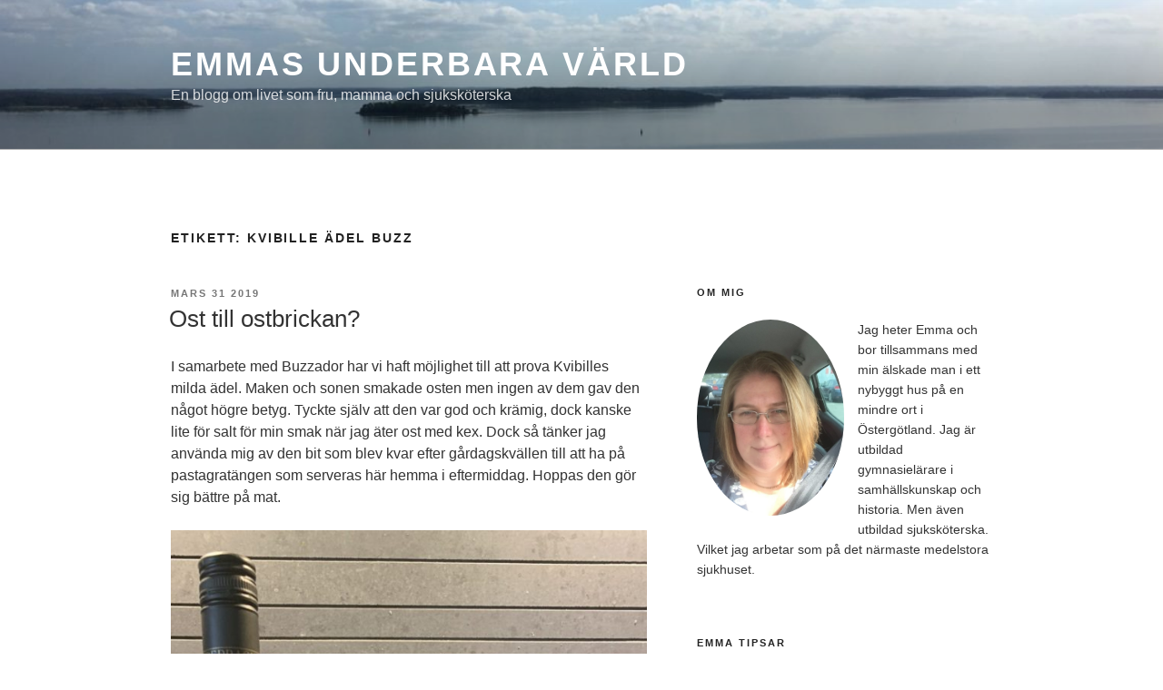

--- FILE ---
content_type: text/javascript
request_url: https://www.emmasunderbaravarld.me/wp-content/uploads/hummingbird-assets/0e20dd6ab5b7ad28bbf002bf81d05fee.js
body_size: 950
content:
/**handles:twentyseventeen-global**/
(a=>{var n=a("body"),e=n.find(".custom-header"),t=e.find(".site-branding"),o=n.find(".navigation-top"),s=o.find(".wrap"),i=o.find(".menu-item"),d=o.find(".menu-toggle"),r=n.find(".menu-scroll-down"),l=n.find("#secondary"),c=n.find(".entry-content"),u=n.find(".format-quote blockquote"),h=n.hasClass("twentyseventeen-front-page")||n.hasClass("home blog"),f="site-navigation-fixed",m,g,b,w,p,v,y,C=0,T;function k(){m=o.height(),g=o.outerHeight(),b=2*parseFloat(s.css("padding-top")),w=2*i.outerHeight(),v=m<=(p=b+w)}function q(){"none"===d.css("display")&&(v&&(y=h&&(n.hasClass("has-header-image")||n.hasClass("has-header-video"))?e.innerHeight()-g:e.innerHeight(),a(window).scrollTop()>=y)?o.addClass(f):o.removeClass(f))}function x(){"none"===d.css("display")?(h?t:e).css("margin-bottom",g):(e.css("margin-bottom","0"),t.css("margin-bottom","0"))}function E(){a(twentyseventeenScreenReaderText.quote).prependTo(u)}function H(e){var t,o;!n.hasClass("has-sidebar")||void 0===l||l.length<1||n.hasClass("search")||n.hasClass("single-attachment")||n.hasClass("error404")||n.hasClass("twentyseventeen-front-page")||(t=l.offset(),o=t.top+(l.height()+28),c.find(e).each(function(){var e=a(this),t,n=e.offset().top;o<n?e.addClass("below-entry-meta"):e.removeClass("below-entry-meta")}))}function A(){var e=document.createElement("div");return e.innerHTML="<svg/>","http://www.w3.org/2000/svg"===("undefined"!=typeof SVGRect&&e.firstChild&&e.firstChild.namespaceURI)}function S(){return/iPad|iPhone|iPod/.test(navigator.userAgent)&&!window.MSStream}function N(){var e=document.createElement("div"),t;try{return"backgroundAttachment"in e.style&&!S()?t=(e.style.backgroundAttachment="fixed")===e.style.backgroundAttachment:!1}catch(e){return!1}}a("a[href], area[href], input:not([disabled]), select:not([disabled]), textarea:not([disabled]), button:not([disabled]), iframe, object, embed, [tabindex], [contenteditable]",".site-content-contain").filter(":visible").on("focus",function(){var e,t,n,e;o.hasClass("site-navigation-fixed")&&(e=a(window).scrollTop(),t=o.height(),e=(n=a(this).offset().top)-e,a("#wpadminbar").length&&(e-=a("#wpadminbar").height()),e<t)&&a(window).scrollTo(n-(t+50),0)}),a(function(){o.length&&(k(),q()),r.length&&(a("body").hasClass("admin-bar")&&(C-=32),a("body").hasClass("blog")&&(C-=30),o.length||(g=0),r.on("click",function(e){e.preventDefault(),a(window).scrollTo("#primary",{duration:600,offset:{top:C-g}})})),x(),E(),H("blockquote.alignleft, blockquote.alignright"),!0===A()&&(document.documentElement.className=document.documentElement.className.replace(/(\s*)no-svg(\s*)/,"$1svg$2")),!0===N()&&(document.documentElement.className+=" background-fixed")}),o.length&&(a(window).on("scroll",function(){q(),x()}),a(window).on("resize",function(){k(),setTimeout(q,500)})),a(window).on("resize",function(){clearTimeout(T),T=setTimeout(function(){H("blockquote.alignleft, blockquote.alignright")},300),setTimeout(x,1e3)}),a(document).on("wp-custom-header-video-loaded",function(){n.addClass("has-header-video")})})(jQuery);